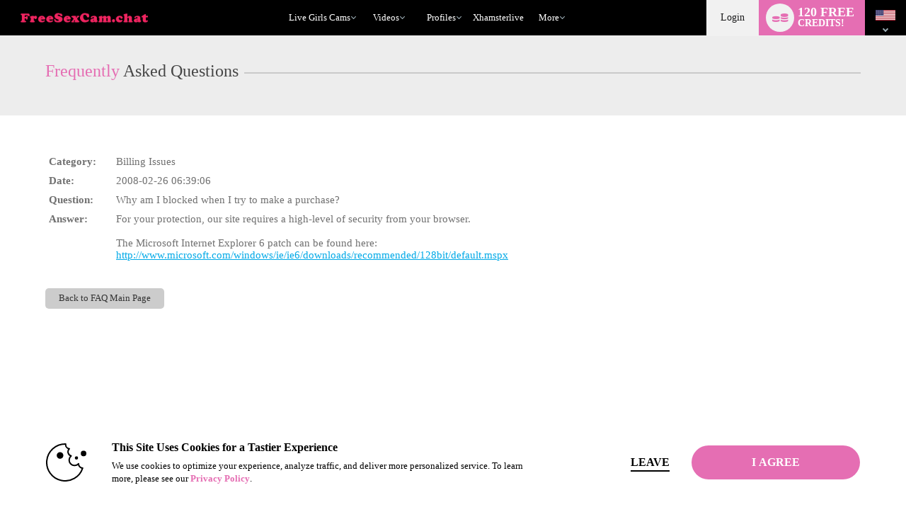

--- FILE ---
content_type: text/plain; charset=utf-8
request_url: https://www.freesexcam.chat/metrics/J6ES/kNuv6D9/R5YNh/h?q=ZMmgiQ94M6Qs1sIu9AK6
body_size: -16
content:
jh4d1UWQKqVAFE15CsI7VXyaW55rfNDVbMUJtBCI3BAE8bfx+uA+7i36RsrG0EC7QYjQND3VKWGPKXpbPyBVm7kfNTZZZkw=

--- FILE ---
content_type: text/javascript; charset=utf-8
request_url: https://www.freesexcam.chat/iojs/5.11.0/logo.js
body_size: 294
content:
/*
 Copyright(c) 2025 TransUnion LLC. All Rights Reserved. 80808bae-d4c3-47ac-9929-5d77264d823c
*/
(function(){
(function c(){var a=window,b=a.io_global_object_name||"IGLOO";a=a[b]=a[b]||{};a=a.fp=a.fp||{};b=a.io_ddp;if(a.logoMain)return!1;a.logoMain=c;a.logoVer="5.11.0";b&&b._if_ubb&&(b._CTOKEN="PP0NoUx60DwGX+F7J+MtOcJvkogRO8K7Zt6C4+HFa6s=",b._if_ubb());try{a.api.io_bb.add("LID","G4ZqNL66tDfVofWp2NwZZg")}catch(d){}})();
}).call(this);
